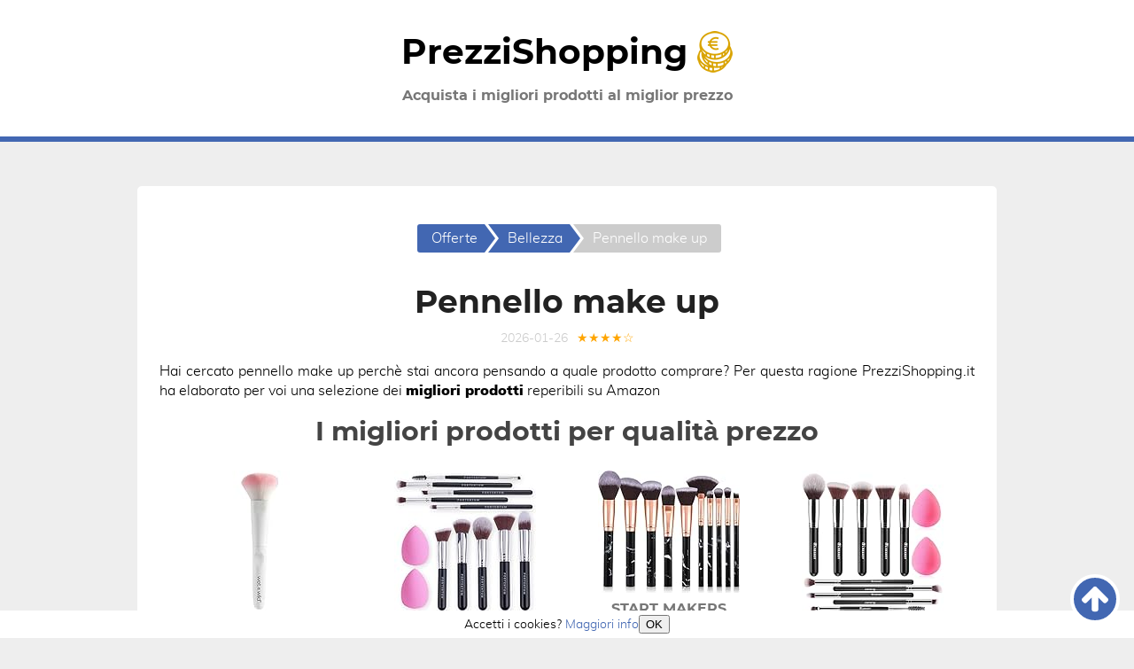

--- FILE ---
content_type: text/html; charset=utf-8
request_url: https://www.prezzishopping.it/pennello-make-up
body_size: 7785
content:
<!DOCTYPE HTML><html lang='it'><head><meta http-equiv='content-type' content='text/html; charset=utf-8'><meta name='viewport' content='width=device-width,minimum-scale=1,initial-scale=1'><title>Pennello make up 🥇 Miglior prezzo online del 2026</title><meta name='description' content='➤ Pennello make up in offerta ⚡ Acquista al miglior prezzo ✅ Scopri dove comprare online ⭐!'><meta name='twitter:card' content='summary_large_image'><meta property='og:type' content='website'><meta property='og:locale' content='it_IT'><meta property='og:site_name' content='PrezziShopping.it'><meta name='twitter:title' property='og:title' content='Pennello make up 🥇 Miglior prezzo online del 2026'><meta name='twitter:description' property='og:description' content='➤ Selezione delle migliori offerte di pennello make up ✅ Scopri dove comprare online con miglior qualità prezzo!'><meta property='og:url' content='https://www.prezzishopping.it/pennello-make-up'><meta name='twitter:image' property='og:image' content='/img/offerte.png'><link rel='canonical' href='https://www.prezzishopping.it/pennello-make-up'><link rel='shortcut icon' type='image/x-icon' sizes='16x16' href='/img/favicon.ico'><link rel='icon' type='image/png' sizes='32x32' src='/img/logo-prezzi-shopping.png'><script>(function(w,d){function a(){var b=d.createElement('script');b.async=!0;b.src='/lazyload.min.js?v=423adadas';var a=d.getElementsByTagName('script')[0];a.parentNode.insertBefore(b,a)}w.attachEvent?w.attachEvent('onload',a):w.addEventListener('load',a,!1)})(window,document);</script><script>(function(w,d,s,l,i){w[l]=w[l]||[];w[l].push({'gtm.start':new Date().getTime(),event:'gtm.js'});var f=d.getElementsByTagName(s)[0],j=d.createElement(s),dl=l!='dataLayer'?'&l='+l:'';j.async=true;j.src='https://www.googletagmanager.com/gtm.js?id='+i+dl;f.parentNode.insertBefore(j,f);})(window,document,'script','dataLayer','GTM-T87TXV7');</script><script type='application/ld+json'>[{"@context":"https://schema.org","@type":"BreadcrumbList","itemListElement":[{"@type":"ListItem","position":1,"name":"🔴 Offerte","item":"https://prezzishopping.it/"},{"@type":"ListItem","position":2,"name":"🔴 Bellezza","item":"https://prezzishopping.it/cat/bellezza"},{"@type":"ListItem","position":3,"name":"🔴 Pennello make up","item":"https://www.prezzishopping.it/pennello-make-up"}]},{"@context":"https://schema.org","@type":"BlogPosting","mainEntityOfPage":{"@type":"WebPage","@id":"https://www.prezzishopping.it/pennello-make-up"},"headline":"pennello make up","description":"➤ Selezione delle migliori offerte di pennello make up ✅ Scopri dove comprare online con miglior qualità prezzo!","image":{"@type":"ImageObject","url":"/img/offerte.png","width":551,"height":577},"datePublished":"2020-11-05","dateModified":"2026-01-26","author":{"@type":"Person","name":"RedazionePS"},"publisher":{"@type":"Organization","name":"prezzishopping.it","logo":{"@type":"ImageObject","url":"https://prezzishopping.it/img/offerte.png","width":551,"height":577},"brand":{"@type":"Brand","name":"PrezziShopping.it"},"description":"Migliori prodotti prezzi e offerte per acquistare online.","url":"https://prezzishopping.it/"}},{"@context":"http://schema.org","@type":"WebSite","url":"https://prezzishopping.it/","name":"prezzishopping.it","description":"Migliori prodotti prezzi e offerte per acquistare online."}]</script><style>@font-face{font-family:montserrat;src:url(/fonts/montserrat.eot);src:url(/fonts/montserrat.eot?#iefix) format('embedded-opentype'),url(/fonts/montserrat.woff2) format('woff2'),url(/fonts/montserrat.woff) format('woff'),url(/fonts/montserrat.ttf) format('truetype');font-weight:900;font-style:normal;font-display:swap}@font-face{font-family:muli;src:url(/fonts/muli-black.eot);src:url(/fonts/muli-black.eot?#iefix) format('embedded-opentype'),url(/fonts/muli-black.woff2) format('woff2'),url(/fonts/muli-black.woff) format('woff'),url(/fonts/muli-black.ttf) format('truetype');font-weight:900;font-style:normal;font-display:swap}@font-face{font-family:muli;src:url(/fonts/muli-light.eot);src:url(/fonts/muli-light.eot?#iefix) format('embedded-opentype'),url(/fonts/muli-light.woff2) format('woff2'),url(/fonts/muli-light.woff) format('woff'),url(/fonts/muli-light.ttf) format('truetype');font-weight:400;font-style:normal;font-display:swap}*,:after,:before{box-sizing:border-box;-webkit-transition:all .5s;-moz-transition:all .5s;transition:all .5s}html{scroll-behavior:smooth}body{background:#eee;color:#000;font-family:muli,sans-serif;font-size:16px;line-height:1.42857143;margin:0;text-align:center}main p{text-align:justify}.btn,.grid p,.indice p{text-align:center}.izq,[itemprop=description] ol,[itemprop=description] ul,[itemprop=reviewBody] ol,[itemprop=reviewBody] ul,ol{text-align:justify;padding-left:30px}[itemprop=description] li ol,[itemprop=description] li ul,[itemprop=reviewBody] li ol,[itemprop=reviewBody] li ul{margin:0 auto}.brand,.busq p,.cat a,.logo,h1,h2,h3,h4,h5,h6{color:#777;font-family:montserrat,sans-serif;line-height:1.1;margin:20px 0 10px}h4,h5,h6{margin-top:10px}h1{font-size:36px;color:#222}h2{font-size:30px;color:#444}h3{font-size:26px;color:#666}h4{font-size:22px;color:#888}h5{font-size:18px;color:#aaa}h6{font-size:16px;color:#ccc}h1>span,h2>span,h3>span,h4>span,h5>span,h6>span{color:#4267b2}.busq p>span,.cat a>span{color:#bbb}[data-c],a{color:#4267b2;text-decoration:none;cursor:pointer;overflow-wrap:break-word}[data-c]:active,[data-c]:hover,a:active,a:hover{color:#222}dl [data-c],dl a,dt,li>[data-c],li>a,p>[data-c],p>a,strong{font-weight:900}.grid li>[data-c],.grid li>a,.indice li>a,nav li{font-weight:400}figure{margin:1em auto}figcaption{color:#ccc}img{height:auto;width:auto;max-width:100%;vertical-align:bottom;}.grid img{max-height:200px}iframe{border:0}.video{display:block;height:0;overflow:hidden;padding:0 0 56.25%;position:relative}.video iframe{bottom:0;height:100%;left:0;position:absolute;top:0;width:100%}.lazyload{height:200px}[data-lazy-src]{opacity:0}.lazyloaded{-webkit-transition:opacity .5s linear .2s;-moz-transition:opacity .5s linear .2s;transition:opacity .5s linear .2s;opacity:1}dl{text-align:left}dd{margin-bottom:16px}table{border-collapse:collapse;border-spacing:0;margin:16px auto;text-align:left}tr{border-bottom:1px #ccc solid}td,th{padding:2px 5px}ul.listakw{padding:0}ul.listakw>li{display:inline-block;margin-right:15px}ul.listakw>li:before{content:'#';margin-right:5px;color:#bbb}footer,header{background-color:#fff;color:#777;padding:35px 0;font-family:montserrat,sans-serif}footer>p,header>p{margin:0 auto;padding:0 15px}header{border-bottom:6px #4267b2 solid}footer{border-top:6px #4267b2 solid}footer>p{font-size:14px}footer [data-c],footer a{color:#777;display:inline-block}main{background:#fff;margin:0 auto;padding:15px;display:flex;flex-flow:column}@media (min-width:768px){footer>p,header>p,main{width:750px}main{border-radius:5px;margin:50px auto;padding:25px}}@media (min-width:992px){footer>p,header>p,main{width:970px}}main>article{order:2}main>section{order:4}main>nav{order:1}main>aside{order:3}main>a.btn{order:5}.logo{color:#000;display:block;font-size:39px;margin:0 0 15px;padding:0 15px}nav{display:inline-block;padding:0;color:#777}nav ul{padding:0}nav li{position:relative;display:inline-block;padding:5px 8px 5px 22px;margin:2px 0 2px 4px;background:#4267b2;color:#fff;transition:all .5s}nav a{display:block;width:100%;height:100%;position:absolute;top:0;left:0}nav a>span{display:block;height:0;overflow:hidden;color:#fff}nav li:first-child{border-radius:3px 0 0 3px;padding-left:16px}nav li:last-child{border-radius:0 3px 3px 0;padding-right:16px;background:#ccc}nav li:hover{background:#222}nav li:last-child:hover{background:#ccc}nav li a:after,nav li:before,nav li:last-child:before{border:16px solid transparent;border-left-width:12px;border-right-width:0;content:'';height:0;left:100%;position:absolute;top:0;width:0}nav li:before,nav li:last-child:before{border-left-color:#fff;left:-4px;margin:0;-webkit-transform:translateX(4px);-moz-transform:translateX(4px);transform:translateX(4px);z-index:1}nav li:first-child:before{content:none}nav li:last-child a:after{content:none}nav li a:after{border-left-color:#4267b2;transition:all .5s;z-index:2}nav li:hover a:after{border-left-color:#222}.grid{display:flex;flex-wrap:wrap;justify-content:center;padding:0}.grid>li{position:relative;list-style:none;vertical-align:top;width:50%;padding:10px 10px 45px}@media (min-width:425px){.grid>li{width:50%}}@media (min-width:768px){.grid.cuatro>li,.grid.tres>li{width:33.33333333%}}@media (min-width:992px){.grid.cuatro>li{width:25%}}.grid [data-c],.grid a{display:block}.grid [data-c]:before,.grid a:before{content:'';display:block;width:calc(100% - 10px);height:calc(100% - 10px);position:absolute;top:5px;left:5px;border-radius:5px}.grid [data-c]:hover:before,.grid a:hover:before{box-shadow:0 0 0 5px #222}.grid [data-c]:after,.grid a:after{background:#4267b2;border-radius:3px;color:#fff;content:'Dettagli';font-family:montserrat,sans-serif;font-size:14px;font-weight:400;padding:5px 10px;line-height:20px;text-transform:uppercase;box-sizing:border-box;display:table;position:absolute;bottom:10px;left:50%;transform:translate(-50%)}@media (max-width:340px){.grid [data-c]:after,.grid a:after{font-size:12px}}.grid [data-c]:hover:after,.grid a:hover:after{background:#222}.cat a,.prod [data-c]>p{margin:10px 0}.prod [data-c]>p{overflow:hidden;display:-webkit-box;-webkit-line-clamp:3;-webkit-box-orient:vertical}.busq [data-c]>p,.cat a,.prod [data-c]>.brand,.prod a>.brand{color:#4267b2;font-size:22px}.cat a:hover,.prod [data-c]:hover>.brand>span,.prod a:hover>.brand>span{color:#222}.grid p{color:#777;margin:10px 0}.prod [data-c] .brand,.prod a .brand{color:#777;font-family:montserrat,sans-serif;font-size:16px;font-weight:400;max-height:53px}.prod [data-c] [itemprop=name],.prod a [itemprop=name]{height:69px}.antes,[itemprop=reviewRating]{color:#ccc;font-weight:400}.descuento{background:#4267b2;border-radius:50%;color:#fff;padding:5px;position:absolute;right:0;top:0;transform:rotate(15deg)}.indice{border-radius:3px;border:1px #ccc solid;display:table;margin:16px auto;padding:15px 15px 10px}.indice>p{color:#777;font-family:montserrat,sans-serif;margin:0 0 10px}.btn,.indice li>span{background:#4267b2;border-radius:3px;color:#fff;margin-bottom:5px;padding:5px 16px}.btn{display:block;padding:13px 20px}.btn:hover,.indice li>span:hover{background:#222;color:#fff}.indice li,.indice ul{position:relative}.indice ul{padding-left:16px}.indice>ul{display:table;list-style:none;margin:10px auto 5px;padding:0;text-align:left}.indice ul>li{padding:5px 0 0 16px}.indice>ul>li{padding:5px 0 0 0}.indice>ul ul>li{border-left:1px solid #ccc;list-style:none}.indice>ul ul>li:before{border-right:0 #ccc solid;border-top:0 #ccc solid;border-left:1px #ccc solid;border-bottom:1px #ccc solid;content:'';position:absolute;top:20px;left:0;height:0;width:16px}.indice>ul ul>li:last-child{border:none}.indice>ul ul>li:last-child:before{height:20px;top:0}.indice li>span{display:inline-block;position:relative;margin-bottom:0}.indice>ul>li>span{display:block}.indice a{display:block;width:100%;height:100%;position:absolute;top:0;left:0}.indice a>span{display:block;height:0;overflow:hidden;color:#000}.indice .sub{background:#ccc}aside [data-c],aside a{border-radius:3px;color:#fff;display:inline-block;margin:5px;padding:5px 10px}.facebook{background:#3b5998;border:2px solid #3b5998}.facebook:hover{background:#fff;color:#3b5998}.twitter{background:#4099ff;border:2px solid #4099ff}.twitter:hover{background:#fff;color:#4099ff}.whatsapp{background:#25d366;border:2px solid #25d366}.whatsapp:hover{background:#fff;color:#25d366}.email{background:#999;border:2px solid #999}.email:hover{background:#fff;color:#999}.subir{background:#4267b2;border-radius:50%;border:4px #fff solid;bottom:16px;height:56px;padding:9px;position:fixed;right:16px;width:56px;z-index:10}.subir:hover{background:#222}#cookiesms{background-color:#fff;bottom:0;font-size:14px;left:0;padding:5px;position:fixed;width:100%;z-index:5}#cookiesms:hover{bottom:0}@media (max-width:375px){#cookiesms{text-align:left}}button[data-c]{background:#4267b2;border-radius:3px;border:0;color:#fff;cursor:pointer;font-size:14px;margin-left:10px;padding:3px 10px}button[data-c]:hover{background:#222;color:#fff}.datos{color:#ccc;font-size:14px}.datos>*{display:inline-block;margin:0 5px}.stelline{color:orange}main article .offers{color:#5cb85c;font-weight:700;margin-bottom:0}[itemprop=aggregateRating]{font-size:12px;margin:0}.logo:hover{transform:perspective(250px) rotateX(-30deg)}.logo>svg{position:relative;bottom:-6px}@media (max-width:355px){.logo{font-size:42px}.logo>svg{bottom:-10px}}@media (max-width:380px){.grid [onclick]:after,.grid a:after{font-size:10px}}@media (min-width:992px){header>p{padding:0}}</style></head><body><header><div class='logo' data-c='Lw'>PrezziShopping <img src='/img/logo.png'></div><p>Acquista i migliori prodotti al miglior prezzo</p></header><main><article itemscope itemtype='https://schema.org/Review'><h1 itemprop='headline'>Pennello make up</h1><div class='datos'><time>2026-01-26</time><span itemprop='reviewRating' itemscope itemtype='https://schema.org/Rating' title='Voto medio dei prodotti: 4.4 su 5 stelle'><meta itemprop='ratingValue' content='4.4'><span class='stelline'>★★★★☆</span></span></div><div itemprop='author' itemscope itemtype='https://schema.org/Person'><meta itemprop='name' content='PrezziShopping'></div><div itemprop='itemReviewed' itemscope itemtype='https://schema.org/MediaObject'><meta itemprop='name' content='pennello make up'></div><meta itemprop='url' content='https://www.prezzishopping.it/pennello-make-up'><meta itemprop='image' content='/img/offerte.png'><div itemprop='reviewBody'><p>Hai cercato pennello make up perchè stai ancora pensando a quale prodotto comprare? Per questa ragione PrezziShopping.it ha elaborato per voi una selezione dei <strong>migliori prodotti</strong> reperibili su Amazon</p><p><h2>I migliori prodotti per qualità prezzo</h2></p></div><ul class='grid cuatro prod'><li><div data-c='L3Byb2RvdHRvL2FtYXpvbi9CMDdDWkw2Wjda' data-t><img class='lazyload' src='[data-uri]' data-lazy-src='https://m.media-amazon.com/images/I/21E0nVyaBXL._SL160_.jpg' width='200' height='200' alt='Wet n Wild, Makeup Brush, Pennello per Blush, Ideale per Applicazione sulle Guance, Facili da Usare, per Makeup & Accessori'><meta itemprop='image' content='https://m.media-amazon.com/images/I/21E0nVyaBXL._SL160_.jpg'><p class='brand'>Wet n Wild</p><p>, Makeup Brush, Pennello per Blush, Ideale per Applicazione sulle Guance, Facili da Usare, per Makeup & Accessori</p></div></li><li><div data-c='L3Byb2RvdHRvL2FtYXpvbi9CMEQ3OFdTVzMx' data-t><img class='lazyload' src='[data-uri]' data-lazy-src='https://m.media-amazon.com/images/I/51uawrfawqL._SL160_.jpg' width='200' height='200' alt='PORTENTUM Set Pennelli Make Up 10 + 2 Premium synthetic pennelli trucco per fondazione cipria fard, ombretto, Set di pennelli make up, kit con spugnetta e Blender Beauty'><meta itemprop='image' content='https://m.media-amazon.com/images/I/51uawrfawqL._SL160_.jpg'><p class='brand'>PORTENTUM</p><p> Set Pennelli Make Up 10 + 2 Premium synthetic pennelli trucco per fondazione cipria fard, ombretto, Set di pennelli make up, kit con spugnetta e Blender Beauty</p></div></li><li><div data-c='L3Byb2RvdHRvL2FtYXpvbi9CMDg4RDJHVlRS' data-t><img class='lazyload' src='[data-uri]' data-lazy-src='https://m.media-amazon.com/images/I/414nBkfSBxL._SL160_.jpg' width='200' height='200' alt='Pennelli Make Up Start Makers 10 Pezzi Set di Pennelli per Trucco in Marmo Set di Pennelli per Ombretto Sfumati in Polvere per Fondotinta Nero'><meta itemprop='image' content='https://m.media-amazon.com/images/I/414nBkfSBxL._SL160_.jpg'><p class='brand'>START MAKERS</p><p>Pennelli Make Up Start Makers 10 Pezzi Set di Pennelli per Trucco in Marmo Set di Pennelli per Ombretto Sfumati in Polvere per Fondotinta Nero</p></div></li><li><div data-c='L3Byb2RvdHRvL2FtYXpvbi9CMDFGMzZKQkRN' data-t><img class='lazyload' src='[data-uri]' data-lazy-src='https://m.media-amazon.com/images/I/41Rb3907wVL._SL160_.jpg' width='200' height='200' alt='BEAKEY Set Pennelli Make up Premium synthetic pennelli trucco per fondazione cipria fard, ombretto, Set di pennelli make up, kit con spugnetta e Blender Beauty (10 + 2 pezzi, nero/argento)'><meta itemprop='image' content='https://m.media-amazon.com/images/I/41Rb3907wVL._SL160_.jpg'><p class='brand'>BEAKEY</p><p> Set Pennelli Make up Premium synthetic pennelli trucco per fondazione cipria fard, ombretto, Set di pennelli make up, kit con spugnetta e Blender Beauty (10 + 2 pezzi, nero/argento)</p></div></li><li><div data-c='L3Byb2RvdHRvL2FtYXpvbi9CMENCOFBIVzFN' data-t><img class='lazyload' src='[data-uri]' data-lazy-src='https://m.media-amazon.com/images/I/41CYfy7NSCL._SL160_.jpg' width='200' height='200' alt='Pennello Fondotinta Liquido, 3 Pezzi Pennello Correttore Viso Blush Make Up Contouring, Perfetto Per Qualsiasi Look, Funziona Con Liquidi, Smalti, Creme, Modellanti, Fard e Ciprie Fissanti'><meta itemprop='image' content='https://m.media-amazon.com/images/I/41CYfy7NSCL._SL160_.jpg'><p class='brand'>LYHURK</p><p>Pennello Fondotinta Liquido, 3 Pezzi Pennello Correttore Viso Blush Make Up Contouring, Perfetto Per Qualsiasi Look, Funziona Con Liquidi, Smalti, Creme, Modellanti, Fard e Ciprie Fissanti</p></div></li><li><div data-c='L3Byb2RvdHRvL2FtYXpvbi9CMENRWDVNTFJU' data-t><img class='lazyload' src='[data-uri]' data-lazy-src='https://m.media-amazon.com/images/I/411cpD2n8oL._SL160_.jpg' width='200' height='200' alt='HEYMKGO Pennelli Make Up, 15 Pezzi Set Pennelli Trucco Professionale con Trousse in Pelle PU, Champagne Gold Kit Pennello Trucco Occhi Makeup Brushes Regalo per Ragazze Donne Compleanno San Valentino'><meta itemprop='image' content='https://m.media-amazon.com/images/I/411cpD2n8oL._SL160_.jpg'><p class='brand'>HEYMKGO</p><p> Pennelli Make Up, 15 Pezzi Set Pennelli Trucco Professionale con Trousse in Pelle PU, Champagne Gold Kit Pennello Trucco Occhi Makeup Brushes Regalo per Ragazze Donne Compleanno San Valentino</p></div></li><li><div data-c='L3Byb2RvdHRvL2FtYXpvbi9CMEZOTVlYTEdO' data-t><img class='lazyload' src='[data-uri]' data-lazy-src='https://m.media-amazon.com/images/I/410fuib9cRL._SL160_.jpg' width='200' height='200' alt='Pennelli Make Up 13 Pezzi Set Viso e Occhi per fondazione cipria fard,ombretto,Pennello Trucco sintetico a setole morbide per Makeup Brushes Regalo per Ragazze Donne Compleanno San Valentino'><meta itemprop='image' content='https://m.media-amazon.com/images/I/410fuib9cRL._SL160_.jpg'><p class='brand'>aweskmod</p><p>Pennelli Make Up 13 Pezzi Set Viso e Occhi per fondazione cipria fard,ombretto,Pennello Trucco sintetico a setole morbide per Makeup Brushes Regalo per Ragazze Donne Compleanno San Valentino</p></div></li><li><div data-c='L3Byb2RvdHRvL2FtYXpvbi9CMENHUVRMU0Yx' data-t><img class='lazyload' src='[data-uri]' data-lazy-src='https://m.media-amazon.com/images/I/51NDvKa21KL._SL160_.jpg' width='200' height='200' alt='aweskmod Pennelli Trucco 13 Pezzi Set Viso e Occhi, Pennelli Make Up Professionali Set, Sintetico Contorno Fard Ombretti Correttori Fondazione Trucco Pennelli'><meta itemprop='image' content='https://m.media-amazon.com/images/I/51NDvKa21KL._SL160_.jpg'><p class='brand'>aweskmod</p><p> Pennelli Trucco 13 Pezzi Set Viso e Occhi, Pennelli Make Up Professionali Set, Sintetico Contorno Fard Ombretti Correttori Fondazione Trucco Pennelli</p></div></li></ul><p><span class='btn' data-c='cHJvZG90dGkvYW1hem9uL3Blbm5lbGxvIG1ha2UgdXA=' data-t>Visualizza ulteriori prodotti</span></p><form action='/prodotti.php' rel='nofollow' method='get'>Cerchi altri prodotti?</p><input type='text' style='width:150px;height:40px;' name='cerca' value='' placeholder='scrivi cosa cerchi' /></p><input type='submit' align='center' style='background-color:red;color:white;width:150px;height:40px;' value='CERCA'/></p></form><div itemprop='reviewBody'><h2 itemprop='headline'>Perchè comprare pennello make up online?</h2><p>Prima di acquistare sempre più persone cerca su Amazon e su Google la parola chiave <strong>pennello make up</strong>. Questo consente loro di ordinare questo prodotto comodamente dal loro smartphone, tablet o laptop. Tutto questo da la capacità di poter comparare le offerte ricercando il <strong>miglior rapporto qualità prezzo</strong> possibile. un ulteriore vantaggio è il servizio di consegna a domicilio. In poco tempo il prodotto è consegnato direttamente a casa. Se vuoi comprare pennello make up  sarà necessario fare pochi click. Online puoi velocemente consultare le recensioni di altri consumatori selezionando solamente i prodotti che hanno ottenuto i migliori voti.</p><p><h2>Consegna a domicilio</h2><p>Ricevi pennello make up rapidamente a casa. Quasi tutti i prodotti selezionati hanno i costi di consegna inclusi. Per migliaia di prodotti Prime la consegna sarà effettuata in 24/48 ore.</p><p>Hashtags associati a questi prodotti e questa categoria:</p><ul class='listakw'><li>pennello make up</li><li>dove comprare pennello make up su internet</li><li>pennello make up opinioni </li><li>pennello make up online</li><li>pennello make up offerte</li></ul></div></article><section><h3>Prodotti correlati</h3><ul class='grid cuatro cat'><li><a href='/shampoo-echosline'>Shampoo echosline</a></li><li><a href='/lampada-led-semipermanente'>Lampada led semipermanente</a></li><li><a href='/accessori-per-trucco-occhi'>Accessori per trucco occhi</a></li><li><a href='/cioccolato-scuro'>Cioccolato scuro</a></li><li><a href='/rilastil'>Rilastil</a></li><li><a href='/garnier-belle-color'>Garnier belle color</a></li><li><a href='/lima-per-unghie-elettrica'>Lima per unghie elettrica</a></li><li><a href='/cura-del-laminato'>Cura del laminato</a></li><li><a href='/shampo'>Shampo</a></li><li><a href='/remescar'>Remescar</a></li><li><a href='/pennelli-make-up-professionali'>Pennelli make up professionali</a></li><li><a href='/deodorante-piedi'>Deodorante piedi</a></li></ul></section><nav><ul><li><span><a href='/'><span>Consulta i prezzi di migliaia di prodotti</span></a>Offerte</span></li><li><span><a href='/cat/bellezza'><span>Categoria Bellezza</span></a>Bellezza</span></li><li><span><a href='/pennello-make-up'><span>Pennello make up</span></a>Pennello make up</span></li></ul></nav><aside><h3>Condividi</h3><span class='facebook' data-c='aHR0cHM6Ly93d3cuZmFjZWJvb2suY29tL3NoYXJlci5waHA/dT1odHRwczovL3d3dy5wcmV6emlzaG9wcGluZy5pdC9wZW5uZWxsby1tYWtlLXVw' data-t>Facebook</span><span class='twitter' data-c='aHR0cHM6Ly90d2l0dGVyLmNvbS9pbnRlbnQvdHdlZXQ/dXJsPWh0dHBzOi8vd3d3LnByZXp6aXNob3BwaW5nLml0L3Blbm5lbGxvLW1ha2UtdXA=' data-t>Twitter</span><span class='whatsapp' data-c='aHR0cHM6Ly9hcGkud2hhdHNhcHAuY29tL3NlbmQ/dGV4dD1odHRwczovL3d3dy5wcmV6emlzaG9wcGluZy5pdC9wZW5uZWxsby1tYWtlLXVwIFBlbm5lbGxvIG1ha2UgdXAg8J+lhyBNaWdsaW9yIHByZXp6byBvbmxpbmUgZGVsIDIwMjY=' data-t>Whatsapp</span><span class='email' data-c='bWFpbHRvOj9zdWJqZWN0PVBlbm5lbGxvIG1ha2UgdXAg8J+lhyBNaWdsaW9yIHByZXp6byBvbmxpbmUgZGVsIDIwMjYmYW1wO2JvZHk9aHR0cHM6Ly93d3cucHJlenppc2hvcHBpbmcuaXQvcGVubmVsbG8tbWFrZS11cA==' data-t>e-Mail</span></aside></main><footer><p>© <span data-c='Lw'>PrezziShopping.it</span> · <span data-c='Lz9pbmZvI2Fib3V0'>Chi siamo</span> · <span data-c='Lz9pbmZvI2NvbnRhdHRv'>Contatto</span> · <span data-c='Lz9pbmZvI3BvbGljeQ=='>Avviso Legale</span> · <span data-c='Lz9pbmZvI2Nvb2tpZXM='>Política de Cookies</span> · <span data-c='Lz9pbmZvI2Rpc2NsYWltZXI='>Disclaimer prodotti</span> · <span data-c='Lz9pbmZvI3NpdGVtYXA='>Mappa del Sito</span><a class='subir' href='#' title='Subir'><svg width='30' height='30' version='1.1' xmlns='http://www.w3.org/2000/svg' viewBox='0 0 100 100'><path fill='#FFFFFF' d='M100,52.8c0,2.2-0.8,4.1-2.4,5.8l-4.8,4.8c-1.6,1.6-3.6,2.4-5.8,2.4c-2.3,0-4.2-0.8-5.8-2.4L62.3,44.5v45.2 c0,2.2-0.8,4-2.4,5.4s-3.5,2.1-5.8,2.1h-8.2c-2.3,0-4.2-0.7-5.8-2.1c-1.6-1.4-2.4-3.2-2.4-5.4V44.5L18.8,63.4 c-1.5,1.6-3.5,2.4-5.8,2.4S8.8,65,7.3,63.4l-4.8-4.8C0.8,56.9,0,55,0,52.8c0-2.3,0.8-4.2,2.4-5.8L44.2,5.1c1.5-1.6,3.4-2.4,5.8-2.4 c2.3,0,4.3,0.8,5.8,2.4l41.8,41.8C99.2,48.6,100,50.5,100,52.8z'></path></svg></a></p></footer><div id='cookiesms'>Accetti i cookies? <span data-c='aW5mbyNjb29raWVz'>Maggiori info</span><button onclick='controlcookies()'>OK</button></div><script>function controlcookies(){localStorage.controlcookie=localStorage.controlcookie||0,localStorage.controlcookie++,cookiesms.style.display="none"}function b64_to_utf8(o){return unescape(decodeURIComponent(window.atob(o)))}localStorage.controlcookie>0&&(document.getElementById("cookiesms").style.bottom="-50px"),document.onclick=function(o){if(o.target.hasAttribute("data-c")){var t=b64_to_utf8(t=o.target.getAttribute("data-c"));o.target.hasAttribute("data-t")?window.open(href=t,"_blank"):location.href=t}};</script><script defer src="https://static.cloudflareinsights.com/beacon.min.js/vcd15cbe7772f49c399c6a5babf22c1241717689176015" integrity="sha512-ZpsOmlRQV6y907TI0dKBHq9Md29nnaEIPlkf84rnaERnq6zvWvPUqr2ft8M1aS28oN72PdrCzSjY4U6VaAw1EQ==" data-cf-beacon='{"version":"2024.11.0","token":"b926f24e3937415fb46a12a843c0a208","r":1,"server_timing":{"name":{"cfCacheStatus":true,"cfEdge":true,"cfExtPri":true,"cfL4":true,"cfOrigin":true,"cfSpeedBrain":true},"location_startswith":null}}' crossorigin="anonymous"></script>
</body></html>